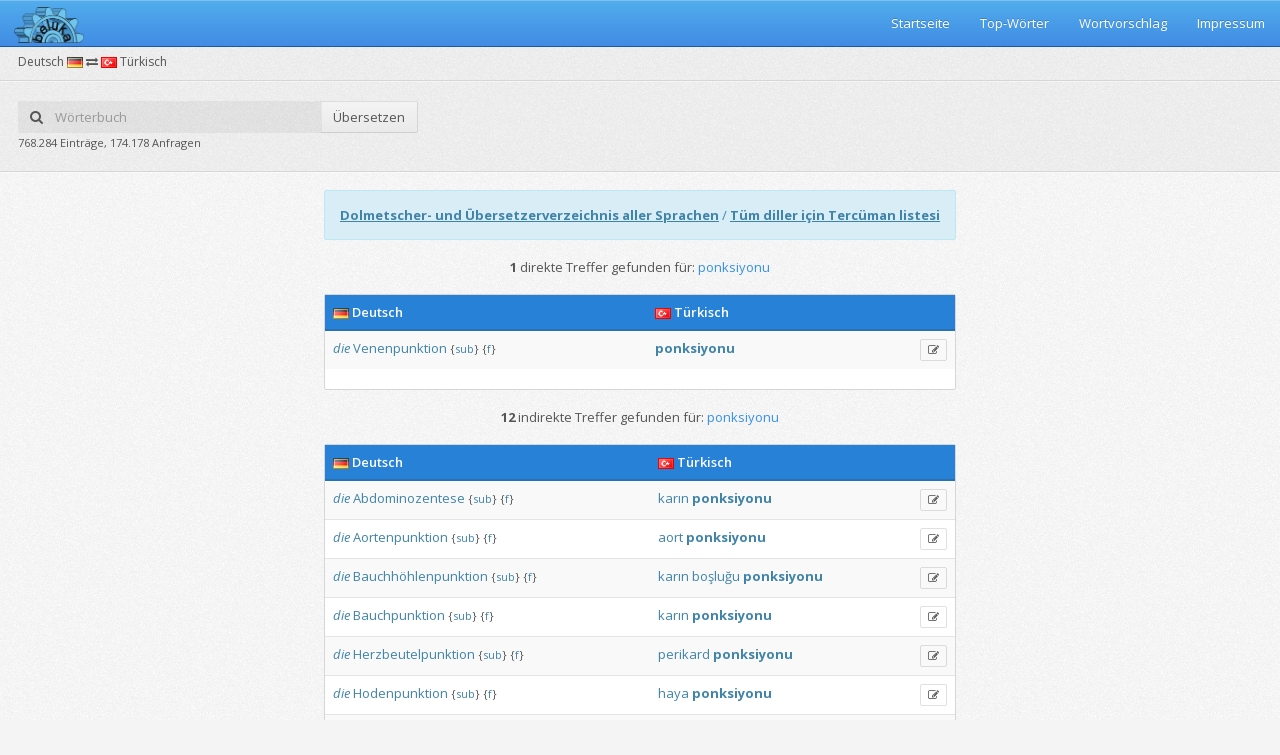

--- FILE ---
content_type: text/html;charset=UTF-8
request_url: https://beluka.de/woerterbuch/deutschtuerkisch/ponksiyonu
body_size: 3928
content:









<!DOCTYPE html>
<!--[if IE 8]> <html class="ie8" lang="de"> <![endif]-->
<!--[if IE 9]> <html class="ie9 gt-ie8" lang="de"> <![endif]-->
<!--[if gt IE 9]><!-->
<html class="gt-ie8 gt-ie9 not-ie" lang="de"> <!--<![endif]-->
<head>
    <meta charset="utf-8">
    <meta http-equiv="X-UA-Compatible" content="IE=edge,chrome=1">
    <title>ponksiyonu auf deutsch übersetzen (Deutsch-Türkisch Wörterbuch)</title>
    <meta name="viewport"
          content="width=device-width, initial-scale=1.0, user-scalable=no, minimum-scale=1.0, maximum-scale=1.0">
    <meta name="description"
          content="1 Übersetzungen für das Wort ponksiyonu vom Türkischen ins Deutsche."/>

    
<link href="https://fonts.googleapis.com/css?family=Open+Sans:300italic,400italic,600italic,700italic,400,600,700,300&subset=latin"
      rel="stylesheet" type="text/css">
<link href="/assets/stylesheets/bootstrap.min.css" rel="stylesheet" type="text/css">
<link href="/assets/stylesheets/pixel-admin.min.css" rel="stylesheet" type="text/css">
<link href="/assets/stylesheets/widgets.min.css" rel="stylesheet" type="text/css">
<link href="/assets/stylesheets/rtl.min.css" rel="stylesheet" type="text/css">
<link href="/assets/stylesheets/themes.min.css" rel="stylesheet" type="text/css">
<link rel="stylesheet" type="text/css" href="/assets/sweetalert/sweet-alert.css">
<!--[if lt IE 9]>
<script src="/assets/javascripts/ie.min.js"></script>
<![endif]-->
</head>

<body class="theme-adminflare no-main-menu">

<script>var init = [];</script>

<div id="main-wrapper">

    
<div id="main-navbar" class="navbar navbar-inverse" role="navigation">
    <div class="navbar-inner">
        <div class="navbar-header">
            <a href="/" class="navbar-brand">
                <img src="/assets/images/pixel-admin/logo.png" width="70">
            </a>
            <button type="button" class="navbar-toggle collapsed" data-toggle="collapse"
                    data-target="#main-navbar-collapse"><i class="navbar-icon fa fa-bars"></i></button>
        </div>

        <div id="main-navbar-collapse" class="collapse navbar-collapse main-navbar-collapse">
            <div>
                <ul class="nav navbar-nav pull-right">
                    <li>
                        <a href="/">Startseite</a>
                    </li>
                    <li>
                        <a href="/beliebtewoerter">Top-Wörter</a>
                    </li>
                    <li>
                        <a href="/wortvorschlagen.jsp">Wortvorschlag</a>
                    </li>
                    <li>
                        <a href="/impressum.jsp">Impressum</a>
                    </li>
                </ul>
            </div>
        </div>
    </div>
</div>


    <div id="content-wrapper">
        


	<ul class="breadcrumb breadcrumb-page">
		<div class="breadcrumb-label">Deutsch <img src="/assets/images/de.png"> <i class="fa fa-exchange"></i> <img src="/assets/images/tr.png"> Türkisch</div>
		<li></li>
	</ul>
	<div class="page-header">
		<div class="row">
			<div class="col-xs-12 col-sm-8">
				<div class="row">
					<form action="/woerterbuch/deutschtuerkisch/" class="col-xs-12 col-sm-6" id="searchForm">
						<div class="input-group no-margin">
							<span class="input-group-addon" style="border:none;background: #fff;background: rgba(0,0,0,.05);"><i class="fa fa-search"></i></span>
							<input name="q" id="ui-autocomplete" type="text" placeholder="Wörterbuch" class="form-control no-padding-hr" style="border:none;background: #fff;background: rgba(0,0,0,.05);">
							<span class="input-group-btn">
							<button class="btn" type="button" id="submitSearch">Übersetzen</button>
						</span>
						</div>
					</form>
				</div>
				<div class="row">
					<div class="col-xs-12 col-sm-8">
					<small>768.284 Einträge, 174.178 Anfragen</small>
					</div>
				</div>
			</div>
		</div>
	</div>
	<script>
		init.push(function () {
			$("#searchForm").submit(function(event) {
				event.preventDefault();
				window.open("/woerterbuch/deutschtuerkisch/"+encodeURIComponent($("#ui-autocomplete").val()),"_self");
			});
			
			$("#submitSearch").click(function() {
				window.open("/woerterbuch/deutschtuerkisch/"+encodeURIComponent($("#ui-autocomplete").val()),"_self");
			});
			
			$.widget("ui.autocomplete", $.ui.autocomplete, {
				options: {
					renderItem: null,
				},
				_renderItem: function(ul, item) {
					var image = "<img src=\"/assets/images/"+item.language+".png\" />";
			        var itemhtml = "<a>" + image + " " + item.value + "</a>";
			        
			        return $( "<li></li>" )
			            .data( "item.autocomplete", item )
			            .append( itemhtml )
			            .appendTo( ul );
				}
			});
			
			$("#ui-autocomplete").autocomplete({
				source: function(request, response) {
					$.ajax({
						url: "/Autocomplete",
						data: {
							query: request.term,
						},
						success: function(data) {
							if(data.length == 0){
								return;
							}
							
							var dataArray = data.split(/\r\n|\r|\n/g);
							
							response($.map(dataArray, function(item) {
				                var itemArray = item.split(";");
								
								return {
				                    label: itemArray[0],
				                    value: itemArray[0],
				                    language: itemArray[2]
				                }
				            }));
						}
					});
				},
				minLength: 2,
				select: function(event, ui) {
					window.open("/woerterbuch/deutschtuerkisch/"+encodeURIComponent(ui.item.value),"_self");
				}
			});
			
			$("#ui-autocomplete").focus();
		});
	</script>

        <table style="max-width: 1275px; padding:0px; margin:0px auto;">
            <tr>
                <td style="max-width: 975px">
                    <div class="row">
                        <div class="col col-md-12 text-center">
                            <div class="alert alert-info text-left">
                                <strong><a href="https://list.beluka.de" style="text-decoration: underline">Dolmetscher-
                                    und Übersetzerverzeichnis aller Sprachen</a></strong>

                                /

                                <strong><a
                                        href="https://list.beluka.de/tr-TR" style="text-decoration: underline">Tüm
                                    diller için Tercüman listesi</a></strong>
                            </div>

                            <div class="search-text">
                                
                                <strong>1
                                </strong> direkte Treffer gefunden für: <span class="text-primary">ponksiyonu</span>
                                

                            </div>

                            <br/>

                            <div class="panel "
                                 style="max-width: 975px; margin: 0 auto !important;">
                                <div class="table-primary">
                                    <table class="table table-hover table-striped">
                                        <col width="55%"/>
                                        <col width="45%"/>
                                        <col width="0%"/>
                                        <thead>
                                        <tr>
                                            <th><img src="/assets/images/de.png"> Deutsch
                                            </th>
                                            <th><img src="/assets/images/tr.png"> Türkisch
                                            </th>
                                            <th></th>
                                        </tr>
                                        </thead>
                                        <tbody style="a:link {color: #FF0000 !important;}; text-align: left;">
                                        
                                        <tr>
                                            <td>
                                                <em><a href="/woerterbuch/deutschtuerkisch/die">die</a>
                                                </em>
                                                

                                                <a href="/woerterbuch/deutschtuerkisch/Venenpunktion">Venenpunktion</a>
                                                <small>
                                                    <span title="Substantiv" class="add-tooltip">{<a href="/woerterbuch/deutschtuerkisch/Substantiv">sub</a>}</span>
                                                    <span title="Femininum" class="add-tooltip">{<a href="/woerterbuch/deutschtuerkisch/Femininum">f</a>}</span>
                                                    
                                                    
                                                </small>
                                                <span class="pull-right">
																	
																</span>

                                            </td>
                                            <td>
                                                

                                                <a href="/woerterbuch/deutschtuerkisch/ponksiyonu"><b>ponksiyonu</b></a>
                                                <small>
                                                    
                                                    
                                                    
                                                    
                                                </small>
                                            </td>
                                            <td>
                                                <a href="/wortvorschlagen.jsp?id=28731560&wordGerman=Venenpunktion&wordTurkish=ponksiyonu&styleIdGerman=null&styleIdTurkish=null&notesGerman=null&notesTurkish=null&fieldId=null&grammarIdGerman=sub&grammarIdTurkish=&subgrammarIdGerman=f&subgrammarIdTurkish="
                                                   title="Korrekturvorschlag"
                                                   class="btn btn-xs btn-outline btn-info add-tooltip"
                                                   id="suggest_28731560"><i class="fa fa-edit"></i></a>
                                            </td>
                                        </tr>
                                        
                                        </tbody>
                                    </table>
                                </div>
                            </div>

                            <br/>

                            <div class="search-text">
                                
                                <strong>12
                                </strong> indirekte Treffer gefunden für: <span class="text-primary">ponksiyonu</span>
                                

                            </div>

                            <br/>

                            <div class="panel "
                                 style="max-width: 975px; margin: 0 auto !important;">
                                <div class="table-primary">
                                    <table class="table table-hover table-striped">
                                        <col width="55%"/>
                                        <col width="45%"/>
                                        <col width="0%"/>
                                        <thead>
                                        <tr>
                                            <th><img src="/assets/images/de.png"> Deutsch
                                            </th>
                                            <th><img src="/assets/images/tr.png"> Türkisch
                                            </th>
                                            <th></th>
                                        </tr>
                                        </thead>
                                        <tbody style="text-align: left;">
                                        
                                        <tr>
                                            <td>
                                                <em><a href="/woerterbuch/deutschtuerkisch/die">die</a>
                                                </em>
                                                

                                                <a href="/woerterbuch/deutschtuerkisch/Abdominozentese">Abdominozentese</a>
                                                <small>
                                                    <span title="Substantiv" class="add-tooltip">{<a href="/woerterbuch/deutschtuerkisch/Substantiv">sub</a>}</span>
                                                    <span title="Femininum" class="add-tooltip">{<a href="/woerterbuch/deutschtuerkisch/Femininum">f</a>}</span>
                                                    
                                                    
                                                </small>
                                                <span class="pull-right">
																	
																</span>
                                            </td>
                                            <td>
                                                

                                                <a href="/woerterbuch/deutschtuerkisch/karın">karın</a> <a href="/woerterbuch/deutschtuerkisch/ponksiyonu"><b>ponksiyonu</b></a>
                                                <small>
                                                    
                                                    
                                                    
                                                    
                                                </small>
                                            </td>
                                            <td>
                                                <a href="/wortvorschlagen.jsp?id=20015570&wordGerman=Abdominozentese&wordTurkish=karın ponksiyonu&styleIdGerman=null&styleIdTurkish=null&notesGerman=null&notesTurkish=null&fieldId=null&grammarIdGerman=sub&grammarIdTurkish=&subgrammarIdGerman=f&subgrammarIdTurkish="
                                                   title="Korrekturvorschlag"
                                                   class="btn btn-xs btn-outline btn-info add-tooltip"
                                                   id="suggest_20015570"><i class="fa fa-edit"></i></a>
                                            </td>
                                        </tr>
                                        
                                        <tr>
                                            <td>
                                                <em><a href="/woerterbuch/deutschtuerkisch/die">die</a>
                                                </em>
                                                

                                                <a href="/woerterbuch/deutschtuerkisch/Aortenpunktion">Aortenpunktion</a>
                                                <small>
                                                    <span title="Substantiv" class="add-tooltip">{<a href="/woerterbuch/deutschtuerkisch/Substantiv">sub</a>}</span>
                                                    <span title="Femininum" class="add-tooltip">{<a href="/woerterbuch/deutschtuerkisch/Femininum">f</a>}</span>
                                                    
                                                    
                                                </small>
                                                <span class="pull-right">
																	
																</span>
                                            </td>
                                            <td>
                                                

                                                <a href="/woerterbuch/deutschtuerkisch/aort">aort</a> <a href="/woerterbuch/deutschtuerkisch/ponksiyonu"><b>ponksiyonu</b></a>
                                                <small>
                                                    
                                                    
                                                    
                                                    
                                                </small>
                                            </td>
                                            <td>
                                                <a href="/wortvorschlagen.jsp?id=20554030&wordGerman=Aortenpunktion&wordTurkish=aort ponksiyonu&styleIdGerman=null&styleIdTurkish=null&notesGerman=null&notesTurkish=null&fieldId=null&grammarIdGerman=sub&grammarIdTurkish=&subgrammarIdGerman=f&subgrammarIdTurkish="
                                                   title="Korrekturvorschlag"
                                                   class="btn btn-xs btn-outline btn-info add-tooltip"
                                                   id="suggest_20554030"><i class="fa fa-edit"></i></a>
                                            </td>
                                        </tr>
                                        
                                        <tr>
                                            <td>
                                                <em><a href="/woerterbuch/deutschtuerkisch/die">die</a>
                                                </em>
                                                

                                                <a href="/woerterbuch/deutschtuerkisch/Bauchhöhlenpunktion">Bauchhöhlenpunktion</a>
                                                <small>
                                                    <span title="Substantiv" class="add-tooltip">{<a href="/woerterbuch/deutschtuerkisch/Substantiv">sub</a>}</span>
                                                    <span title="Femininum" class="add-tooltip">{<a href="/woerterbuch/deutschtuerkisch/Femininum">f</a>}</span>
                                                    
                                                    
                                                </small>
                                                <span class="pull-right">
																	
																</span>
                                            </td>
                                            <td>
                                                

                                                <a href="/woerterbuch/deutschtuerkisch/karın">karın</a> <a href="/woerterbuch/deutschtuerkisch/boşluğu">boşluğu</a> <a href="/woerterbuch/deutschtuerkisch/ponksiyonu"><b>ponksiyonu</b></a>
                                                <small>
                                                    
                                                    
                                                    
                                                    
                                                </small>
                                            </td>
                                            <td>
                                                <a href="/wortvorschlagen.jsp?id=21070350&wordGerman=Bauchhöhlenpunktion&wordTurkish=karın boşluğu ponksiyonu&styleIdGerman=null&styleIdTurkish=null&notesGerman=null&notesTurkish=null&fieldId=null&grammarIdGerman=sub&grammarIdTurkish=&subgrammarIdGerman=f&subgrammarIdTurkish="
                                                   title="Korrekturvorschlag"
                                                   class="btn btn-xs btn-outline btn-info add-tooltip"
                                                   id="suggest_21070350"><i class="fa fa-edit"></i></a>
                                            </td>
                                        </tr>
                                        
                                        <tr>
                                            <td>
                                                <em><a href="/woerterbuch/deutschtuerkisch/die">die</a>
                                                </em>
                                                

                                                <a href="/woerterbuch/deutschtuerkisch/Bauchpunktion">Bauchpunktion</a>
                                                <small>
                                                    <span title="Substantiv" class="add-tooltip">{<a href="/woerterbuch/deutschtuerkisch/Substantiv">sub</a>}</span>
                                                    <span title="Femininum" class="add-tooltip">{<a href="/woerterbuch/deutschtuerkisch/Femininum">f</a>}</span>
                                                    
                                                    
                                                </small>
                                                <span class="pull-right">
																	
																</span>
                                            </td>
                                            <td>
                                                

                                                <a href="/woerterbuch/deutschtuerkisch/karın">karın</a> <a href="/woerterbuch/deutschtuerkisch/ponksiyonu"><b>ponksiyonu</b></a>
                                                <small>
                                                    
                                                    
                                                    
                                                    
                                                </small>
                                            </td>
                                            <td>
                                                <a href="/wortvorschlagen.jsp?id=21070910&wordGerman=Bauchpunktion&wordTurkish=karın ponksiyonu&styleIdGerman=null&styleIdTurkish=null&notesGerman=null&notesTurkish=null&fieldId=null&grammarIdGerman=sub&grammarIdTurkish=&subgrammarIdGerman=f&subgrammarIdTurkish="
                                                   title="Korrekturvorschlag"
                                                   class="btn btn-xs btn-outline btn-info add-tooltip"
                                                   id="suggest_21070910"><i class="fa fa-edit"></i></a>
                                            </td>
                                        </tr>
                                        
                                        <tr>
                                            <td>
                                                <em><a href="/woerterbuch/deutschtuerkisch/die">die</a>
                                                </em>
                                                

                                                <a href="/woerterbuch/deutschtuerkisch/Herzbeutelpunktion">Herzbeutelpunktion</a>
                                                <small>
                                                    <span title="Substantiv" class="add-tooltip">{<a href="/woerterbuch/deutschtuerkisch/Substantiv">sub</a>}</span>
                                                    <span title="Femininum" class="add-tooltip">{<a href="/woerterbuch/deutschtuerkisch/Femininum">f</a>}</span>
                                                    
                                                    
                                                </small>
                                                <span class="pull-right">
																	
																</span>
                                            </td>
                                            <td>
                                                

                                                <a href="/woerterbuch/deutschtuerkisch/perikard">perikard</a> <a href="/woerterbuch/deutschtuerkisch/ponksiyonu"><b>ponksiyonu</b></a>
                                                <small>
                                                    
                                                    
                                                    
                                                    
                                                </small>
                                            </td>
                                            <td>
                                                <a href="/wortvorschlagen.jsp?id=24020290&wordGerman=Herzbeutelpunktion&wordTurkish=perikard ponksiyonu&styleIdGerman=null&styleIdTurkish=null&notesGerman=null&notesTurkish=null&fieldId=null&grammarIdGerman=sub&grammarIdTurkish=&subgrammarIdGerman=f&subgrammarIdTurkish="
                                                   title="Korrekturvorschlag"
                                                   class="btn btn-xs btn-outline btn-info add-tooltip"
                                                   id="suggest_24020290"><i class="fa fa-edit"></i></a>
                                            </td>
                                        </tr>
                                        
                                        <tr>
                                            <td>
                                                <em><a href="/woerterbuch/deutschtuerkisch/die">die</a>
                                                </em>
                                                

                                                <a href="/woerterbuch/deutschtuerkisch/Hodenpunktion">Hodenpunktion</a>
                                                <small>
                                                    <span title="Substantiv" class="add-tooltip">{<a href="/woerterbuch/deutschtuerkisch/Substantiv">sub</a>}</span>
                                                    <span title="Femininum" class="add-tooltip">{<a href="/woerterbuch/deutschtuerkisch/Femininum">f</a>}</span>
                                                    
                                                    
                                                </small>
                                                <span class="pull-right">
																	
																</span>
                                            </td>
                                            <td>
                                                

                                                <a href="/woerterbuch/deutschtuerkisch/haya">haya</a> <a href="/woerterbuch/deutschtuerkisch/ponksiyonu"><b>ponksiyonu</b></a>
                                                <small>
                                                    
                                                    
                                                    
                                                    
                                                </small>
                                            </td>
                                            <td>
                                                <a href="/wortvorschlagen.jsp?id=24089320&wordGerman=Hodenpunktion&wordTurkish=haya ponksiyonu&styleIdGerman=null&styleIdTurkish=null&notesGerman=null&notesTurkish=null&fieldId=null&grammarIdGerman=sub&grammarIdTurkish=&subgrammarIdGerman=f&subgrammarIdTurkish="
                                                   title="Korrekturvorschlag"
                                                   class="btn btn-xs btn-outline btn-info add-tooltip"
                                                   id="suggest_24089320"><i class="fa fa-edit"></i></a>
                                            </td>
                                        </tr>
                                        
                                        <tr>
                                            <td>
                                                <em><a href="/woerterbuch/deutschtuerkisch/die">die</a>
                                                </em>
                                                

                                                <a href="/woerterbuch/deutschtuerkisch/Hornhautpunktion">Hornhautpunktion</a>
                                                <small>
                                                    <span title="Substantiv" class="add-tooltip">{<a href="/woerterbuch/deutschtuerkisch/Substantiv">sub</a>}</span>
                                                    <span title="Femininum" class="add-tooltip">{<a href="/woerterbuch/deutschtuerkisch/Femininum">f</a>}</span>
                                                    
                                                    
                                                </small>
                                                <span class="pull-right">
																	
																</span>
                                            </td>
                                            <td>
                                                

                                                <a href="/woerterbuch/deutschtuerkisch/kornea">kornea</a> <a href="/woerterbuch/deutschtuerkisch/ponksiyonu"><b>ponksiyonu</b></a>
                                                <small>
                                                    
                                                    
                                                    
                                                    
                                                </small>
                                            </td>
                                            <td>
                                                <a href="/wortvorschlagen.jsp?id=24117630&wordGerman=Hornhautpunktion&wordTurkish=kornea ponksiyonu&styleIdGerman=null&styleIdTurkish=null&notesGerman=null&notesTurkish=null&fieldId=null&grammarIdGerman=sub&grammarIdTurkish=&subgrammarIdGerman=f&subgrammarIdTurkish="
                                                   title="Korrekturvorschlag"
                                                   class="btn btn-xs btn-outline btn-info add-tooltip"
                                                   id="suggest_24117630"><i class="fa fa-edit"></i></a>
                                            </td>
                                        </tr>
                                        
                                        <tr>
                                            <td>
                                                <em><a href="/woerterbuch/deutschtuerkisch/die">die</a>
                                                </em>
                                                

                                                <a href="/woerterbuch/deutschtuerkisch/Knochenmarkspunktion">Knochenmarkspunktion</a>
                                                <small>
                                                    <span title="Substantiv" class="add-tooltip">{<a href="/woerterbuch/deutschtuerkisch/Substantiv">sub</a>}</span>
                                                    <span title="Femininum" class="add-tooltip">{<a href="/woerterbuch/deutschtuerkisch/Femininum">f</a>}</span>
                                                    
                                                    
                                                </small>
                                                <span class="pull-right">
																	
																</span>
                                            </td>
                                            <td>
                                                

                                                <a href="/woerterbuch/deutschtuerkisch/kemik">kemik</a> <a href="/woerterbuch/deutschtuerkisch/iliği">iliği</a> <a href="/woerterbuch/deutschtuerkisch/ponksiyonu"><b>ponksiyonu</b></a>
                                                <small>
                                                    
                                                    
                                                    
                                                    
                                                </small>
                                            </td>
                                            <td>
                                                <a href="/wortvorschlagen.jsp?id=24745640&wordGerman=Knochenmarkspunktion&wordTurkish=kemik iliği ponksiyonu&styleIdGerman=null&styleIdTurkish=null&notesGerman=null&notesTurkish=null&fieldId=null&grammarIdGerman=sub&grammarIdTurkish=&subgrammarIdGerman=f&subgrammarIdTurkish="
                                                   title="Korrekturvorschlag"
                                                   class="btn btn-xs btn-outline btn-info add-tooltip"
                                                   id="suggest_24745640"><i class="fa fa-edit"></i></a>
                                            </td>
                                        </tr>
                                        
                                        <tr>
                                            <td>
                                                <em><a href="/woerterbuch/deutschtuerkisch/die">die</a>
                                                </em>
                                                

                                                <a href="/woerterbuch/deutschtuerkisch/Lumbalpunktion">Lumbalpunktion</a>
                                                <small>
                                                    <span title="Substantiv" class="add-tooltip">{<a href="/woerterbuch/deutschtuerkisch/Substantiv">sub</a>}</span>
                                                    <span title="Femininum" class="add-tooltip">{<a href="/woerterbuch/deutschtuerkisch/Femininum">f</a>}</span>
                                                    
                                                    
                                                </small>
                                                <span class="pull-right">
																	
																</span>
                                            </td>
                                            <td>
                                                

                                                <a href="/woerterbuch/deutschtuerkisch/kalça">kalça</a> <a href="/woerterbuch/deutschtuerkisch/ponksiyonu"><b>ponksiyonu</b></a>
                                                <small>
                                                    
                                                    
                                                    
                                                    
                                                </small>
                                            </td>
                                            <td>
                                                <a href="/wortvorschlagen.jsp?id=25299890&wordGerman=Lumbalpunktion&wordTurkish=kalça ponksiyonu&styleIdGerman=null&styleIdTurkish=null&notesGerman=null&notesTurkish=null&fieldId=null&grammarIdGerman=sub&grammarIdTurkish=&subgrammarIdGerman=f&subgrammarIdTurkish="
                                                   title="Korrekturvorschlag"
                                                   class="btn btn-xs btn-outline btn-info add-tooltip"
                                                   id="suggest_25299890"><i class="fa fa-edit"></i></a>
                                            </td>
                                        </tr>
                                        
                                        <tr>
                                            <td>
                                                <em><a href="/woerterbuch/deutschtuerkisch/die">die</a>
                                                </em>
                                                

                                                <a href="/woerterbuch/deutschtuerkisch/Nierenpunktion">Nierenpunktion</a>
                                                <small>
                                                    <span title="Substantiv" class="add-tooltip">{<a href="/woerterbuch/deutschtuerkisch/Substantiv">sub</a>}</span>
                                                    <span title="Femininum" class="add-tooltip">{<a href="/woerterbuch/deutschtuerkisch/Femininum">f</a>}</span>
                                                    
                                                    
                                                </small>
                                                <span class="pull-right">
																	
																</span>
                                            </td>
                                            <td>
                                                

                                                <a href="/woerterbuch/deutschtuerkisch/böbrek">böbrek</a> <a href="/woerterbuch/deutschtuerkisch/ponksiyonu"><b>ponksiyonu</b></a>
                                                <small>
                                                    
                                                    
                                                    
                                                    
                                                </small>
                                            </td>
                                            <td>
                                                <a href="/wortvorschlagen.jsp?id=25949740&wordGerman=Nierenpunktion&wordTurkish=böbrek ponksiyonu&styleIdGerman=null&styleIdTurkish=null&notesGerman=null&notesTurkish=null&fieldId=null&grammarIdGerman=sub&grammarIdTurkish=&subgrammarIdGerman=f&subgrammarIdTurkish="
                                                   title="Korrekturvorschlag"
                                                   class="btn btn-xs btn-outline btn-info add-tooltip"
                                                   id="suggest_25949740"><i class="fa fa-edit"></i></a>
                                            </td>
                                        </tr>
                                        
                                        <tr>
                                            <td>
                                                <em><a href="/woerterbuch/deutschtuerkisch/die">die</a>
                                                </em>
                                                

                                                <a href="/woerterbuch/deutschtuerkisch/Pleurapunktion">Pleurapunktion</a>
                                                <small>
                                                    <span title="Substantiv" class="add-tooltip">{<a href="/woerterbuch/deutschtuerkisch/Substantiv">sub</a>}</span>
                                                    <span title="Femininum" class="add-tooltip">{<a href="/woerterbuch/deutschtuerkisch/Femininum">f</a>}</span>
                                                    
                                                    
                                                </small>
                                                <span class="pull-right">
																	
																</span>
                                            </td>
                                            <td>
                                                

                                                <a href="/woerterbuch/deutschtuerkisch/plevra">plevra</a> <a href="/woerterbuch/deutschtuerkisch/ponksiyonu"><b>ponksiyonu</b></a>
                                                <small>
                                                    
                                                    
                                                    
                                                    
                                                </small>
                                            </td>
                                            <td>
                                                <a href="/wortvorschlagen.jsp?id=26365280&wordGerman=Pleurapunktion&wordTurkish=plevra ponksiyonu&styleIdGerman=null&styleIdTurkish=null&notesGerman=null&notesTurkish=null&fieldId=null&grammarIdGerman=sub&grammarIdTurkish=&subgrammarIdGerman=f&subgrammarIdTurkish="
                                                   title="Korrekturvorschlag"
                                                   class="btn btn-xs btn-outline btn-info add-tooltip"
                                                   id="suggest_26365280"><i class="fa fa-edit"></i></a>
                                            </td>
                                        </tr>
                                        
                                        <tr>
                                            <td>
                                                <em><a href="/woerterbuch/deutschtuerkisch/die">die</a>
                                                </em>
                                                

                                                <a href="/woerterbuch/deutschtuerkisch/Sternalpunktion">Sternalpunktion</a>
                                                <small>
                                                    <span title="Substantiv" class="add-tooltip">{<a href="/woerterbuch/deutschtuerkisch/Substantiv">sub</a>}</span>
                                                    <span title="Femininum" class="add-tooltip">{<a href="/woerterbuch/deutschtuerkisch/Femininum">f</a>}</span>
                                                    
                                                    
                                                </small>
                                                <span class="pull-right">
																	
																</span>
                                            </td>
                                            <td>
                                                

                                                <a href="/woerterbuch/deutschtuerkisch/göğüs">göğüs</a> <a href="/woerterbuch/deutschtuerkisch/kemiği">kemiği</a> <a href="/woerterbuch/deutschtuerkisch/ponksiyonu"><b>ponksiyonu</b></a>
                                                <small>
                                                    
                                                    
                                                    
                                                    
                                                </small>
                                            </td>
                                            <td>
                                                <a href="/wortvorschlagen.jsp?id=27883080&wordGerman=Sternalpunktion&wordTurkish=göğüs kemiği ponksiyonu&styleIdGerman=null&styleIdTurkish=null&notesGerman=null&notesTurkish=null&fieldId=null&grammarIdGerman=sub&grammarIdTurkish=&subgrammarIdGerman=f&subgrammarIdTurkish="
                                                   title="Korrekturvorschlag"
                                                   class="btn btn-xs btn-outline btn-info add-tooltip"
                                                   id="suggest_27883080"><i class="fa fa-edit"></i></a>
                                            </td>
                                        </tr>
                                        
                                        </tbody>
                                    </table>
                                </div>
                            </div>

                            
                            <small>0.001s</small>
                            <br/>
                            <br/>
                        </div>
                    </div>
                </td>
            </tr>
        </table>

    </div>

</div>


<!--[if !IE]> -->
	<script type="text/javascript"> window.jQuery || document.write('<script src="https://ajax.googleapis.com/ajax/libs/jquery/2.0.3/jquery.min.js">'+"<"+"/script>"); </script>
<!-- <![endif]-->
<!--[if lte IE 9]>
	<script type="text/javascript"> window.jQuery || document.write('<script src="https://ajax.googleapis.com/ajax/libs/jquery/1.8.3/jquery.min.js">'+"<"+"/script>"); </script>
<![endif]-->
<script src="/assets/sweetalert/sweet-alert.min.js"></script>
<script src="/assets/javascripts/bootstrap.min.js"></script>
<script src="/assets/javascripts/pixel-admin.min.js"></script>

<script type="text/javascript">
    init.push(function () {

    });
    window.PixelAdmin.start(init);
</script>

</body>
</html>